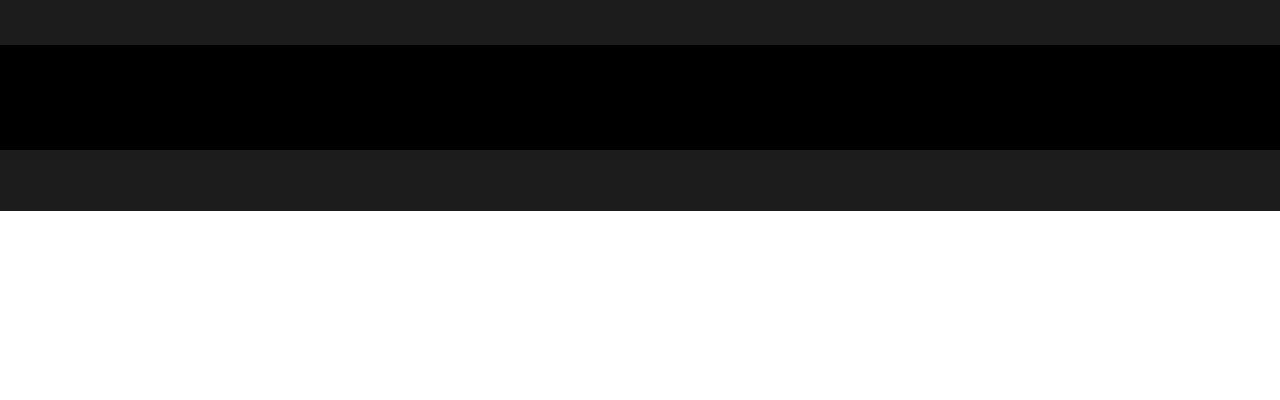

--- FILE ---
content_type: text/css
request_url: https://dwplive.com/wp-content/uploads/elementor/css/post-463.css?ver=1684162299
body_size: 1808
content:
.elementor-463 .elementor-element.elementor-element-51186fd7 .elementor-repeater-item-b09f70a.jet-parallax-section__layout .jet-parallax-section__image{background-size:auto;}.elementor-bc-flex-widget .elementor-463 .elementor-element.elementor-element-27dd4381.elementor-column .elementor-widget-wrap{align-items:center;}.elementor-463 .elementor-element.elementor-element-27dd4381.elementor-column.elementor-element[data-element_type="column"] > .elementor-widget-wrap.elementor-element-populated{align-content:center;align-items:center;}.elementor-463 .elementor-element.elementor-element-27dd4381.elementor-column > .elementor-widget-wrap{justify-content:flex-start;}.elementor-463 .elementor-element.elementor-element-27dd4381 > .elementor-widget-wrap > .elementor-widget:not(.elementor-widget__width-auto):not(.elementor-widget__width-initial):not(:last-child):not(.elementor-absolute){margin-bottom:0px;}.elementor-463 .elementor-element.elementor-element-27dd4381 > .elementor-element-populated{padding:0rem 0rem 0rem 2rem;}.elementor-463 .elementor-element.elementor-element-c20f8b8{--grid-template-columns:repeat(0, auto);--icon-size:25px;--grid-column-gap:5px;--grid-row-gap:0px;}.elementor-463 .elementor-element.elementor-element-c20f8b8 .elementor-widget-container{text-align:left;}.elementor-463 .elementor-element.elementor-element-c20f8b8 .elementor-social-icon{background-color:#FFFFFF00;--icon-padding:0.4em;}.elementor-463 .elementor-element.elementor-element-c20f8b8 .elementor-social-icon i{color:#FFFFFF;}.elementor-463 .elementor-element.elementor-element-c20f8b8 .elementor-social-icon svg{fill:#FFFFFF;}.elementor-463 .elementor-element.elementor-element-c20f8b8 .elementor-social-icon:hover i{color:#588AC5;}.elementor-463 .elementor-element.elementor-element-c20f8b8 .elementor-social-icon:hover svg{fill:#588AC5;}.elementor-463 .elementor-element.elementor-element-c20f8b8 > .elementor-widget-container{margin:0rem 1rem 0rem 0rem;padding:0rem 0rem 0rem 0rem;}.elementor-463 .elementor-element.elementor-element-56bbe43{--grid-template-columns:repeat(0, auto);--icon-size:25px;--grid-column-gap:5px;--grid-row-gap:0px;}.elementor-463 .elementor-element.elementor-element-56bbe43 .elementor-widget-container{text-align:left;}.elementor-463 .elementor-element.elementor-element-56bbe43 .elementor-social-icon{background-color:#FFFFFF00;--icon-padding:0.4em;}.elementor-463 .elementor-element.elementor-element-56bbe43 .elementor-social-icon i{color:#FFFFFF;}.elementor-463 .elementor-element.elementor-element-56bbe43 .elementor-social-icon svg{fill:#FFFFFF;}.elementor-463 .elementor-element.elementor-element-56bbe43 .elementor-social-icon:hover i{color:#6EB557;}.elementor-463 .elementor-element.elementor-element-56bbe43 .elementor-social-icon:hover svg{fill:#6EB557;}.elementor-463 .elementor-element.elementor-element-56bbe43 > .elementor-widget-container{margin:0rem 1rem 0rem 0rem;}.elementor-463 .elementor-element.elementor-element-9a601c9{--grid-template-columns:repeat(0, auto);--icon-size:25px;--grid-column-gap:5px;--grid-row-gap:0px;}.elementor-463 .elementor-element.elementor-element-9a601c9 .elementor-widget-container{text-align:left;}.elementor-463 .elementor-element.elementor-element-9a601c9 .elementor-social-icon{background-color:#FFFFFF00;--icon-padding:0.4em;}.elementor-463 .elementor-element.elementor-element-9a601c9 .elementor-social-icon i{color:#FFFFFF;}.elementor-463 .elementor-element.elementor-element-9a601c9 .elementor-social-icon svg{fill:#FFFFFF;}.elementor-463 .elementor-element.elementor-element-9a601c9 .elementor-social-icon:hover i{color:#AF4030;}.elementor-463 .elementor-element.elementor-element-9a601c9 .elementor-social-icon:hover svg{fill:#AF4030;}.elementor-bc-flex-widget .elementor-463 .elementor-element.elementor-element-0fae4ff.elementor-column .elementor-widget-wrap{align-items:center;}.elementor-463 .elementor-element.elementor-element-0fae4ff.elementor-column.elementor-element[data-element_type="column"] > .elementor-widget-wrap.elementor-element-populated{align-content:center;align-items:center;}.elementor-463 .elementor-element.elementor-element-0fae4ff.elementor-column > .elementor-widget-wrap{justify-content:flex-end;}.elementor-463 .elementor-element.elementor-element-0fae4ff .elementor-element-populated a:hover{color:#588AC5;}.elementor-463 .elementor-element.elementor-element-0fae4ff > .elementor-element-populated{padding:0rem 2rem 0rem 0rem;}.elementor-463 .elementor-element.elementor-element-f553fde .elementor-icon-wrapper{text-align:center;}.elementor-463 .elementor-element.elementor-element-f553fde.elementor-view-stacked .elementor-icon{background-color:#FFFFFF;}.elementor-463 .elementor-element.elementor-element-f553fde.elementor-view-framed .elementor-icon, .elementor-463 .elementor-element.elementor-element-f553fde.elementor-view-default .elementor-icon{color:#FFFFFF;border-color:#FFFFFF;}.elementor-463 .elementor-element.elementor-element-f553fde.elementor-view-framed .elementor-icon, .elementor-463 .elementor-element.elementor-element-f553fde.elementor-view-default .elementor-icon svg{fill:#FFFFFF;}.elementor-463 .elementor-element.elementor-element-f553fde.elementor-view-stacked .elementor-icon:hover{background-color:#538ED5;}.elementor-463 .elementor-element.elementor-element-f553fde.elementor-view-framed .elementor-icon:hover, .elementor-463 .elementor-element.elementor-element-f553fde.elementor-view-default .elementor-icon:hover{color:#538ED5;border-color:#538ED5;}.elementor-463 .elementor-element.elementor-element-f553fde.elementor-view-framed .elementor-icon:hover, .elementor-463 .elementor-element.elementor-element-f553fde.elementor-view-default .elementor-icon:hover svg{fill:#538ED5;}.elementor-463 .elementor-element.elementor-element-f553fde .elementor-icon{font-size:25px;}.elementor-463 .elementor-element.elementor-element-f553fde > .elementor-widget-container{padding:0.5rem 2rem 0rem 0rem;}.elementor-463 .elementor-element.elementor-element-f553fde > .elementor-widget-container:hover{--e-transform-scale:0.95;}.elementor-463 .elementor-element.elementor-element-1b30e59 .elementor-icon-wrapper{text-align:center;}.elementor-463 .elementor-element.elementor-element-1b30e59.elementor-view-stacked .elementor-icon{background-color:#FFFFFF;}.elementor-463 .elementor-element.elementor-element-1b30e59.elementor-view-framed .elementor-icon, .elementor-463 .elementor-element.elementor-element-1b30e59.elementor-view-default .elementor-icon{color:#FFFFFF;border-color:#FFFFFF;}.elementor-463 .elementor-element.elementor-element-1b30e59.elementor-view-framed .elementor-icon, .elementor-463 .elementor-element.elementor-element-1b30e59.elementor-view-default .elementor-icon svg{fill:#FFFFFF;}.elementor-463 .elementor-element.elementor-element-1b30e59.elementor-view-stacked .elementor-icon:hover{background-color:#538ED5;}.elementor-463 .elementor-element.elementor-element-1b30e59.elementor-view-framed .elementor-icon:hover, .elementor-463 .elementor-element.elementor-element-1b30e59.elementor-view-default .elementor-icon:hover{color:#538ED5;border-color:#538ED5;}.elementor-463 .elementor-element.elementor-element-1b30e59.elementor-view-framed .elementor-icon:hover, .elementor-463 .elementor-element.elementor-element-1b30e59.elementor-view-default .elementor-icon:hover svg{fill:#538ED5;}.elementor-463 .elementor-element.elementor-element-1b30e59 .elementor-icon{font-size:25px;}.elementor-463 .elementor-element.elementor-element-1b30e59 > .elementor-widget-container{padding:0.5rem 2rem 0rem 0rem;}.elementor-463 .elementor-element.elementor-element-1b30e59 > .elementor-widget-container:hover{--e-transform-scale:0.95;}.elementor-463 .elementor-element.elementor-element-0f41e7c .raven-search-form-input{width:500px;}.elementor-463 .elementor-element.elementor-element-0f41e7c .raven-search-form-button{font-size:25px;padding:0px 0px 0px 0px;color:#FFFFFF;}.elementor-463 .elementor-element.elementor-element-0f41e7c .raven-search-form-button > svg{width:25px;height:25px;fill:#FFFFFF;}.elementor-463 .elementor-element.elementor-element-0f41e7c svg.raven-search-form-button{width:25px;height:25px;fill:#FFFFFF;}.elementor-463 .elementor-element.elementor-element-0f41e7c .raven-search-form-container{text-align:left;}.elementor-463 .elementor-element.elementor-element-0f41e7c .raven-search-form-button:hover{color:#588AC5;}.elementor-463 .elementor-element.elementor-element-0f41e7c .raven-search-form-button:hover > svg{fill:#588AC5;}.elementor-463 .elementor-element.elementor-element-0f41e7c svg.raven-search-form-button:hover{fill:#588AC5;}.elementor-463 .elementor-element.elementor-element-0f41e7c > .elementor-widget-container{margin:1rem 2rem 0rem 0rem;}.elementor-463 .elementor-element.elementor-element-e8ee041.elementor-view-stacked .elementor-icon{background-color:#FFFFFF;}.elementor-463 .elementor-element.elementor-element-e8ee041.elementor-view-framed .elementor-icon, .elementor-463 .elementor-element.elementor-element-e8ee041.elementor-view-default .elementor-icon{fill:#FFFFFF;color:#FFFFFF;border-color:#FFFFFF;}.elementor-463 .elementor-element.elementor-element-e8ee041.elementor-view-stacked .elementor-icon:hover{background-color:#538ED5;}.elementor-463 .elementor-element.elementor-element-e8ee041.elementor-view-framed .elementor-icon:hover, .elementor-463 .elementor-element.elementor-element-e8ee041.elementor-view-default .elementor-icon:hover{fill:#538ED5;color:#538ED5;border-color:#538ED5;}.elementor-463 .elementor-element.elementor-element-e8ee041{--icon-box-icon-margin:15px;}.elementor-463 .elementor-element.elementor-element-e8ee041 .elementor-icon{font-size:25px;}.elementor-463 .elementor-element.elementor-element-e8ee041 .elementor-icon-box-wrapper{text-align:right;}.elementor-463 .elementor-element.elementor-element-e8ee041 .elementor-icon-box-title{color:#FFFFFF;}.elementor-463 .elementor-element.elementor-element-e8ee041 .elementor-icon-box-title, .elementor-463 .elementor-element.elementor-element-e8ee041 .elementor-icon-box-title a{line-height:2em;}.elementor-463 .elementor-element.elementor-element-e8ee041 .elementor-icon-box-description{color:#FFFFFF;}.elementor-463 .elementor-element.elementor-element-e8ee041 > .elementor-widget-container:hover{--e-transform-scale:0.95;}.elementor-463 .elementor-element.elementor-element-51186fd7:not(.elementor-motion-effects-element-type-background), .elementor-463 .elementor-element.elementor-element-51186fd7 > .elementor-motion-effects-container > .elementor-motion-effects-layer{background-color:#1C1C1C;}.elementor-463 .elementor-element.elementor-element-51186fd7{transition:background 0.3s, border 0.3s, border-radius 0.3s, box-shadow 0.3s;}.elementor-463 .elementor-element.elementor-element-51186fd7 > .elementor-background-overlay{transition:background 0.3s, border-radius 0.3s, opacity 0.3s;}.elementor-463 .elementor-element.elementor-element-5479dedd > .elementor-container{min-height:90px;}.elementor-463 .elementor-element.elementor-element-5479dedd > .elementor-container > .elementor-column > .elementor-widget-wrap{align-content:center;align-items:center;}.elementor-463 .elementor-element.elementor-element-5479dedd .elementor-repeater-item-9a9d3fe.jet-parallax-section__layout .jet-parallax-section__image{background-size:auto;}.elementor-bc-flex-widget .elementor-463 .elementor-element.elementor-element-7aeeb33a.elementor-column .elementor-widget-wrap{align-items:center;}.elementor-463 .elementor-element.elementor-element-7aeeb33a.elementor-column.elementor-element[data-element_type="column"] > .elementor-widget-wrap.elementor-element-populated{align-content:center;align-items:center;}.elementor-463 .elementor-element.elementor-element-7aeeb33a.elementor-column > .elementor-widget-wrap{justify-content:flex-start;}.elementor-463 .elementor-element.elementor-element-7aeeb33a > .elementor-element-populated{padding:0rem 0rem 0rem 2rem;}.elementor-463 .elementor-element.elementor-element-6bdd99e .raven-site-logo{text-align:left;}.elementor-463 .elementor-element.elementor-element-6bdd99e > .elementor-widget-container{padding:1rem 0rem 1rem 0rem;}.elementor-463 .elementor-element.elementor-element-6bdd99e{width:var( --container-widget-width, 30% );max-width:30%;--container-widget-width:30%;--container-widget-flex-grow:0;align-self:center;flex-basis:0px;}.elementor-bc-flex-widget .elementor-463 .elementor-element.elementor-element-6b5077d1.elementor-column .elementor-widget-wrap{align-items:center;}.elementor-463 .elementor-element.elementor-element-6b5077d1.elementor-column.elementor-element[data-element_type="column"] > .elementor-widget-wrap.elementor-element-populated{align-content:center;align-items:center;}.elementor-463 .elementor-element.elementor-element-6b5077d1.elementor-column > .elementor-widget-wrap{justify-content:flex-end;}.elementor-463 .elementor-element.elementor-element-6b5077d1 > .elementor-element-populated{padding:0rem 2rem 0rem 0rem;}.elementor-463 .elementor-element.elementor-element-80f538c > .elementor-widget-container{padding:0rem 0rem 0rem 0rem;}.elementor-463 .elementor-element.elementor-element-2050c01e .jet-menu{justify-content:flex-start !important;background-color:#FFFFFF00;}.jet-desktop-menu-active .elementor-463 .elementor-element.elementor-element-2050c01e .jet-menu > .jet-menu-item{flex-grow:0;}.elementor-463 .elementor-element.elementor-element-2050c01e .jet-menu .jet-menu-item .top-level-link{font-size:1.15rem;text-transform:uppercase;color:#FFFFFF;}.elementor-463 .elementor-element.elementor-element-2050c01e .jet-menu .jet-menu-item .top-level-link .jet-dropdown-arrow{color:#FFFFFF;}.elementor-463 .elementor-element.elementor-element-2050c01e .jet-menu .jet-menu-item:hover > .top-level-link{color:#6EB557;}.elementor-463 .elementor-element.elementor-element-2050c01e .jet-menu .jet-menu-item:hover > .top-level-link .jet-dropdown-arrow{color:#FFFFFF;}.elementor-463 .elementor-element.elementor-element-2050c01e .jet-menu .jet-menu-item.jet-current-menu-item .top-level-link{color:#6EB557;}.elementor-463 .elementor-element.elementor-element-2050c01e .jet-menu ul.jet-sub-menu{background-color:#000000DE;padding:2px 4px 2px 4px;}.elementor-463 .elementor-element.elementor-element-2050c01e .jet-menu div.jet-sub-mega-menu{background-color:#000000DE;}.elementor-463 .elementor-element.elementor-element-2050c01e .jet-menu li.jet-sub-menu-item .sub-level-link{font-size:1rem;color:#FFFFFF;}.elementor-463 .elementor-element.elementor-element-2050c01e .jet-menu li.jet-sub-menu-item:hover > .sub-level-link{color:#6EB557;}.elementor-463 .elementor-element.elementor-element-2050c01e .jet-menu li.jet-sub-menu-item.jet-current-menu-item .sub-level-link{color:#6EB557;}.elementor-463 .elementor-element.elementor-element-2050c01e .jet-mobile-menu__toggle .jet-mobile-menu__toggle-icon{color:#FFFFFF;}.elementor-463 .elementor-element.elementor-element-2050c01e .jet-mobile-menu__container .jet-mobile-menu__back i{color:#FFFFFF;}.elementor-463 .elementor-element.elementor-element-2050c01e .jet-mobile-menu__container .jet-mobile-menu__back svg{color:#FFFFFF;}.elementor-463 .elementor-element.elementor-element-2050c01e .jet-mobile-menu__breadcrumbs .breadcrumb-label{color:#FFFFFF;font-weight:600;text-transform:uppercase;}.elementor-463 .elementor-element.elementor-element-2050c01e .jet-mobile-menu__breadcrumbs .breadcrumb-divider{color:#CCCCCC;}.elementor-463 .elementor-element.elementor-element-2050c01e .jet-mobile-menu__container .jet-mobile-menu__container-inner{background-color:#000000DE;}.elementor-463 .elementor-element.elementor-element-2050c01e .jet-mobile-menu__container{box-shadow:0px 0px 4px 0px rgba(0, 0, 0, 0.2);z-index:999;}.elementor-463 .elementor-element.elementor-element-2050c01e .jet-mobile-menu-widget .jet-mobile-menu-cover{z-index:calc(999-1);}.elementor-463 .elementor-element.elementor-element-2050c01e .jet-mobile-menu__item .jet-menu-icon{align-self:flex-start;justify-content:flex-end;color:#FFFFFF;}.elementor-463 .elementor-element.elementor-element-2050c01e .jet-mobile-menu__item .jet-menu-label{font-weight:600;text-transform:uppercase;}.elementor-463 .elementor-element.elementor-element-2050c01e .jet-mobile-menu__item .jet-menu-badge{align-self:flex-start;}.elementor-463 .elementor-element.elementor-element-2050c01e .jet-mobile-menu__item .jet-dropdown-arrow{color:#FFFFFF;}.elementor-463 .elementor-element.elementor-element-2050c01e .jet-mobile-menu__item:hover .jet-dropdown-arrow{color:#CCCCCC;}.elementor-463 .elementor-element.elementor-element-2050c01e > .elementor-widget-container{margin:0rem 0rem 0rem 2rem;}.elementor-463 .elementor-element.elementor-element-6ddd0143 .jet-menu{justify-content:flex-start !important;background-color:#FFFFFF00;}.jet-desktop-menu-active .elementor-463 .elementor-element.elementor-element-6ddd0143 .jet-menu > .jet-menu-item{flex-grow:0;}.elementor-463 .elementor-element.elementor-element-6ddd0143 .jet-menu .jet-menu-item .top-level-link{font-weight:600;text-transform:uppercase;color:#FFFFFF;margin:0px 5px 0px 5px;}.elementor-463 .elementor-element.elementor-element-6ddd0143 .jet-menu .jet-menu-item .top-level-link .jet-dropdown-arrow{color:#CCCCCC;}.elementor-463 .elementor-element.elementor-element-6ddd0143 .jet-menu .jet-menu-item:hover > .top-level-link{color:#CCCCCC;}.elementor-463 .elementor-element.elementor-element-6ddd0143 .jet-menu .jet-menu-item:hover > .top-level-link .jet-dropdown-arrow{color:#FFFFFF;}.elementor-463 .elementor-element.elementor-element-6ddd0143 .jet-menu .jet-menu-item.jet-current-menu-item .top-level-link{color:#CCCCCC;}.elementor-463 .elementor-element.elementor-element-6ddd0143 .jet-menu ul.jet-sub-menu{background-color:#FFFFFFFA;padding:2px 4px 2px 4px;margin:22px 0px 0px 0px;}.elementor-463 .elementor-element.elementor-element-6ddd0143 .jet-menu div.jet-sub-mega-menu{background-color:#FFFFFFFA;margin:22px 0px 0px 0px;}.elementor-463 .elementor-element.elementor-element-6ddd0143 .jet-mobile-menu__toggle .jet-mobile-menu__toggle-icon{color:#FFFFFF;}.elementor-463 .elementor-element.elementor-element-6ddd0143 .jet-mobile-menu__container .jet-mobile-menu__back i{color:#FFFFFF;}.elementor-463 .elementor-element.elementor-element-6ddd0143 .jet-mobile-menu__container .jet-mobile-menu__back svg{color:#FFFFFF;}.elementor-463 .elementor-element.elementor-element-6ddd0143 .jet-mobile-menu__breadcrumbs .breadcrumb-label{color:#FFFFFF;font-weight:600;text-transform:uppercase;}.elementor-463 .elementor-element.elementor-element-6ddd0143 .jet-mobile-menu__breadcrumbs .breadcrumb-divider{color:#CCCCCC;}.elementor-463 .elementor-element.elementor-element-6ddd0143 .jet-mobile-menu__container .jet-mobile-menu__container-inner{background-color:#000000DE;}.elementor-463 .elementor-element.elementor-element-6ddd0143 .jet-mobile-menu__container{box-shadow:0px 0px 4px 0px rgba(0, 0, 0, 0.2);z-index:999;}.elementor-463 .elementor-element.elementor-element-6ddd0143 .jet-mobile-menu-widget .jet-mobile-menu-cover{z-index:calc(999-1);}.elementor-463 .elementor-element.elementor-element-6ddd0143 .jet-mobile-menu__item .jet-menu-icon{align-self:flex-start;justify-content:flex-end;color:#FFFFFF;}.elementor-463 .elementor-element.elementor-element-6ddd0143 .jet-mobile-menu__item .jet-menu-label{text-transform:uppercase;color:#FFFFFF;}.elementor-463 .elementor-element.elementor-element-6ddd0143 .jet-mobile-menu__item .jet-menu-badge{align-self:flex-start;}.elementor-463 .elementor-element.elementor-element-6ddd0143 .jet-mobile-menu__item .jet-dropdown-arrow{color:#FFFFFF;}.elementor-463 .elementor-element.elementor-element-6ddd0143 .jet-mobile-menu__item:hover .jet-menu-label{color:#6EB557;}.elementor-463 .elementor-element.elementor-element-6ddd0143 .jet-mobile-menu__item:hover .jet-dropdown-arrow{color:#6EB557;}.elementor-463 .elementor-element.elementor-element-6ddd0143 .jet-mobile-menu__item.jet-mobile-menu__item--active .jet-menu-label{color:#6EB557;}.elementor-463 .elementor-element.elementor-element-6ddd0143 .jet-mobile-menu__item.jet-mobile-menu__item--active .jet-dropdown-arrow{color:#FFFFFF;}.elementor-463 .elementor-element.elementor-element-6ddd0143 > .elementor-widget-container{margin:0rem 0rem 0rem 0.25rem;}.elementor-463 .elementor-element.elementor-element-5479dedd:not(.elementor-motion-effects-element-type-background), .elementor-463 .elementor-element.elementor-element-5479dedd > .elementor-motion-effects-container > .elementor-motion-effects-layer{background-color:#0000001A;}.elementor-463 .elementor-element.elementor-element-5479dedd{transition:background 0.3s, border 0.3s, border-radius 0.3s, box-shadow 0.3s;margin-top:0px;margin-bottom:0px;padding:0rem 0rem 0rem 0rem;}.elementor-463 .elementor-element.elementor-element-5479dedd > .elementor-background-overlay{transition:background 0.3s, border-radius 0.3s, opacity 0.3s;}@media(max-width:1024px){.elementor-463 .elementor-element.elementor-element-0f41e7c .raven-search-form-input{width:500px;}.elementor-463 .elementor-element.elementor-element-e8ee041 > .elementor-widget-container{margin:0rem 0rem 0rem 0rem;}.elementor-463 .elementor-element.elementor-element-51186fd7{padding:0rem 1rem 0rem 1rem;}.elementor-bc-flex-widget .elementor-463 .elementor-element.elementor-element-7aeeb33a.elementor-column .elementor-widget-wrap{align-items:center;}.elementor-463 .elementor-element.elementor-element-7aeeb33a.elementor-column.elementor-element[data-element_type="column"] > .elementor-widget-wrap.elementor-element-populated{align-content:center;align-items:center;}.elementor-463 .elementor-element.elementor-element-7aeeb33a.elementor-column > .elementor-widget-wrap{justify-content:flex-start;}.elementor-463 .elementor-element.elementor-element-6bdd99e .raven-site-logo{text-align:left;}.elementor-bc-flex-widget .elementor-463 .elementor-element.elementor-element-6b5077d1.elementor-column .elementor-widget-wrap{align-items:center;}.elementor-463 .elementor-element.elementor-element-6b5077d1.elementor-column.elementor-element[data-element_type="column"] > .elementor-widget-wrap.elementor-element-populated{align-content:center;align-items:center;}.elementor-463 .elementor-element.elementor-element-6b5077d1.elementor-column > .elementor-widget-wrap{justify-content:flex-end;}.elementor-463 .elementor-element.elementor-element-80f538c > .elementor-widget-container{padding:0rem 2rem 0rem 0rem;}.elementor-463 .elementor-element.elementor-element-2050c01e .jet-mobile-menu__toggle .jet-mobile-menu__toggle-icon i{font-size:25px;}.elementor-463 .elementor-element.elementor-element-2050c01e .jet-mobile-menu__toggle .jet-mobile-menu__toggle-icon svg{width:25px;}.elementor-463 .elementor-element.elementor-element-6ddd0143 .jet-mobile-menu__toggle .jet-mobile-menu__toggle-icon i{font-size:25px;}.elementor-463 .elementor-element.elementor-element-6ddd0143 .jet-mobile-menu__toggle .jet-mobile-menu__toggle-icon svg{width:25px;}.elementor-463 .elementor-element.elementor-element-6ddd0143 .jet-mobile-menu__breadcrumbs .breadcrumb-label{font-size:1.5rem;}.elementor-463 .elementor-element.elementor-element-6ddd0143 .jet-mobile-menu__item .jet-menu-label{font-size:1.25rem;}}@media(max-width:767px){.elementor-463 .elementor-element.elementor-element-27dd4381.elementor-column > .elementor-widget-wrap{justify-content:center;}.elementor-463 .elementor-element.elementor-element-27dd4381 > .elementor-element-populated{padding:0rem 0rem 0rem 0rem;}.elementor-463 .elementor-element.elementor-element-0fae4ff.elementor-column > .elementor-widget-wrap{justify-content:center;}.elementor-463 .elementor-element.elementor-element-0fae4ff > .elementor-element-populated{padding:0rem 0rem 0rem 0rem;}.elementor-463 .elementor-element.elementor-element-0f41e7c .raven-search-form-input{width:270px;}.elementor-463 .elementor-element.elementor-element-0f41e7c > .elementor-widget-container{margin:0rem 2rem 0rem 0rem;}.elementor-463 .elementor-element.elementor-element-51186fd7{padding:1.00rem 1.00rem 0.5rem 1.00rem;}.elementor-463 .elementor-element.elementor-element-5479dedd > .elementor-container{min-height:70px;}.elementor-463 .elementor-element.elementor-element-7aeeb33a{width:70%;}.elementor-463 .elementor-element.elementor-element-7aeeb33a.elementor-column > .elementor-widget-wrap{justify-content:flex-start;}.elementor-463 .elementor-element.elementor-element-7aeeb33a > .elementor-element-populated{padding:0rem 0rem 0rem 1rem;}.elementor-463 .elementor-element.elementor-element-6bdd99e .raven-site-logo img, .elementor-463 .elementor-element.elementor-element-6bdd99e .raven-site-logo svg{width:100%;max-width:100%;}.elementor-463 .elementor-element.elementor-element-6bdd99e .raven-site-logo{text-align:left;}.elementor-463 .elementor-element.elementor-element-6bdd99e > .elementor-widget-container{padding:0.5rem 0rem 0.5rem 0rem;}.elementor-463 .elementor-element.elementor-element-6bdd99e{width:100%;max-width:100%;order:1;flex-basis:70%;}.elementor-463 .elementor-element.elementor-element-6b5077d1{width:30%;}.elementor-463 .elementor-element.elementor-element-6b5077d1.elementor-column > .elementor-widget-wrap{justify-content:flex-end;}.elementor-463 .elementor-element.elementor-element-6b5077d1 > .elementor-element-populated{padding:0rem 0.25rem 0rem 0rem;}.elementor-463 .elementor-element.elementor-element-80f538c > .elementor-widget-container{padding:0rem 1rem 0rem 0rem;}.elementor-463 .elementor-element.elementor-element-6ddd0143 .jet-menu .jet-menu-item .top-level-link{font-size:1.5rem;}}@media(min-width:768px){.elementor-463 .elementor-element.elementor-element-7aeeb33a{width:30%;}.elementor-463 .elementor-element.elementor-element-6b5077d1{width:69.999%;}}@media(max-width:1024px) and (min-width:768px){.elementor-463 .elementor-element.elementor-element-7aeeb33a{width:30%;}.elementor-463 .elementor-element.elementor-element-6b5077d1{width:70%;}}

--- FILE ---
content_type: text/css
request_url: https://dwplive.com/wp-content/uploads/elementor/css/post-106.css?ver=1684162299
body_size: 843
content:
.elementor-106 .elementor-element.elementor-element-d0c28d2 .elementor-repeater-item-e120f43.jet-parallax-section__layout .jet-parallax-section__image{background-image:url("https://dwplive.com/wp-content/uploads/2021/04/bg-space-lights-blue4.jpg");background-size:cover;}.elementor-106 .elementor-element.elementor-element-e6b3226 > .elementor-element-populated{padding:0rem 0rem 0rem 0rem;}.elementor-106 .elementor-element.elementor-element-01d913b .elementor-repeater-item-a483d35.jet-parallax-section__layout .jet-parallax-section__image{background-size:auto;}.elementor-106 .elementor-element.elementor-element-32fa98e > .elementor-element-populated{padding:0rem 0rem 0rem 0rem;}.elementor-bc-flex-widget .elementor-106 .elementor-element.elementor-element-09b179b.elementor-column .elementor-widget-wrap{align-items:center;}.elementor-106 .elementor-element.elementor-element-09b179b.elementor-column.elementor-element[data-element_type="column"] > .elementor-widget-wrap.elementor-element-populated{align-content:center;align-items:center;}.elementor-106 .elementor-element.elementor-element-09b179b.elementor-column > .elementor-widget-wrap{justify-content:center;}.elementor-106 .elementor-element.elementor-element-09b179b > .elementor-widget-wrap > .elementor-widget:not(.elementor-widget__width-auto):not(.elementor-widget__width-initial):not(:last-child):not(.elementor-absolute){margin-bottom:0px;}.elementor-106 .elementor-element.elementor-element-4f9cee9{--grid-template-columns:repeat(0, auto);--icon-size:25px;--grid-column-gap:5px;--grid-row-gap:0px;}.elementor-106 .elementor-element.elementor-element-4f9cee9 .elementor-widget-container{text-align:left;}.elementor-106 .elementor-element.elementor-element-4f9cee9 .elementor-social-icon{background-color:#FFFFFF00;--icon-padding:0.4em;}.elementor-106 .elementor-element.elementor-element-4f9cee9 .elementor-social-icon i{color:#FFFFFF;}.elementor-106 .elementor-element.elementor-element-4f9cee9 .elementor-social-icon svg{fill:#FFFFFF;}.elementor-106 .elementor-element.elementor-element-4f9cee9 .elementor-social-icon:hover i{color:#588AC5;}.elementor-106 .elementor-element.elementor-element-4f9cee9 .elementor-social-icon:hover svg{fill:#588AC5;}.elementor-106 .elementor-element.elementor-element-4f9cee9 > .elementor-widget-container{margin:0rem 1rem 0rem 0rem;padding:0rem 0rem 0rem 0rem;}.elementor-106 .elementor-element.elementor-element-5019602{--grid-template-columns:repeat(0, auto);--icon-size:25px;--grid-column-gap:5px;--grid-row-gap:0px;}.elementor-106 .elementor-element.elementor-element-5019602 .elementor-widget-container{text-align:left;}.elementor-106 .elementor-element.elementor-element-5019602 .elementor-social-icon{background-color:#FFFFFF00;--icon-padding:0.4em;}.elementor-106 .elementor-element.elementor-element-5019602 .elementor-social-icon i{color:#FFFFFF;}.elementor-106 .elementor-element.elementor-element-5019602 .elementor-social-icon svg{fill:#FFFFFF;}.elementor-106 .elementor-element.elementor-element-5019602 .elementor-social-icon:hover i{color:#6EB557;}.elementor-106 .elementor-element.elementor-element-5019602 .elementor-social-icon:hover svg{fill:#6EB557;}.elementor-106 .elementor-element.elementor-element-5019602 > .elementor-widget-container{margin:0rem 1rem 0rem 0rem;}.elementor-106 .elementor-element.elementor-element-3c13a44{--grid-template-columns:repeat(0, auto);--icon-size:25px;--grid-column-gap:5px;--grid-row-gap:0px;}.elementor-106 .elementor-element.elementor-element-3c13a44 .elementor-widget-container{text-align:left;}.elementor-106 .elementor-element.elementor-element-3c13a44 .elementor-social-icon{background-color:#FFFFFF00;--icon-padding:0.4em;}.elementor-106 .elementor-element.elementor-element-3c13a44 .elementor-social-icon i{color:#FFFFFF;}.elementor-106 .elementor-element.elementor-element-3c13a44 .elementor-social-icon svg{fill:#FFFFFF;}.elementor-106 .elementor-element.elementor-element-3c13a44 .elementor-social-icon:hover i{color:#AF4030;}.elementor-106 .elementor-element.elementor-element-3c13a44 .elementor-social-icon:hover svg{fill:#AF4030;}.elementor-106 .elementor-element.elementor-element-c24b953 > .elementor-element-populated{padding:0rem 2rem 0rem 0rem;}.elementor-106 .elementor-element.elementor-element-5a8b0a4 .elementor-heading-title{font-size:1.5rem;}.elementor-106 .elementor-element.elementor-element-afaba13 .gform_wrapper .gform_footer{text-align:left;}.elementor-106 .elementor-element.elementor-element-afaba13 .gfield_list .gfield_list_icons img{width:16px !important;}.elementor-106 .elementor-element.elementor-element-6c006f5 > .elementor-element-populated{padding:0rem 2rem 0rem 2rem;}.elementor-106 .elementor-element.elementor-element-bc283e0 .elementor-icon-list-items:not(.elementor-inline-items) .elementor-icon-list-item:not(:last-child){padding-bottom:calc(15px/2);}.elementor-106 .elementor-element.elementor-element-bc283e0 .elementor-icon-list-items:not(.elementor-inline-items) .elementor-icon-list-item:not(:first-child){margin-top:calc(15px/2);}.elementor-106 .elementor-element.elementor-element-bc283e0 .elementor-icon-list-items.elementor-inline-items .elementor-icon-list-item{margin-right:calc(15px/2);margin-left:calc(15px/2);}.elementor-106 .elementor-element.elementor-element-bc283e0 .elementor-icon-list-items.elementor-inline-items{margin-right:calc(-15px/2);margin-left:calc(-15px/2);}body.rtl .elementor-106 .elementor-element.elementor-element-bc283e0 .elementor-icon-list-items.elementor-inline-items .elementor-icon-list-item:after{left:calc(-15px/2);}body:not(.rtl) .elementor-106 .elementor-element.elementor-element-bc283e0 .elementor-icon-list-items.elementor-inline-items .elementor-icon-list-item:after{right:calc(-15px/2);}.elementor-106 .elementor-element.elementor-element-bc283e0{--e-icon-list-icon-size:15px;}.elementor-106 .elementor-element.elementor-element-d0c28d2:not(.elementor-motion-effects-element-type-background), .elementor-106 .elementor-element.elementor-element-d0c28d2 > .elementor-motion-effects-container > .elementor-motion-effects-layer{background-color:#1C1C1C;}.elementor-106 .elementor-element.elementor-element-d0c28d2 > .elementor-background-overlay{background-image:url("https://dwplive.com/wp-content/uploads/2022/04/Portfolio-Carrie-Underwood-Projection-Projection-Mapping.jpg");background-position:center center;background-repeat:no-repeat;background-size:cover;opacity:1;mix-blend-mode:multiply;transition:background 0.3s, border-radius 0.3s, opacity 0.3s;}.elementor-106 .elementor-element.elementor-element-d0c28d2{border-style:solid;border-width:10px 0px 0px 0px;border-color:#FFFFFF;transition:background 0.3s, border 0.3s, border-radius 0.3s, box-shadow 0.3s;color:#FFFFFF;padding:4rem 0rem 4rem 0rem;}.elementor-106 .elementor-element.elementor-element-d0c28d2 .elementor-heading-title{color:#FFFFFF;}.elementor-106 .elementor-element.elementor-element-d0c28d2 a{color:#FFFFFF;}.elementor-106 .elementor-element.elementor-element-d0c28d2 a:hover{color:#6EB557;}.elementor-106 .elementor-element.elementor-element-2c0bddb:not(.elementor-motion-effects-element-type-background), .elementor-106 .elementor-element.elementor-element-2c0bddb > .elementor-motion-effects-container > .elementor-motion-effects-layer{background-color:#1C1C1C;}.elementor-106 .elementor-element.elementor-element-2c0bddb{transition:background 0.3s, border 0.3s, border-radius 0.3s, box-shadow 0.3s;}.elementor-106 .elementor-element.elementor-element-2c0bddb > .elementor-background-overlay{transition:background 0.3s, border-radius 0.3s, opacity 0.3s;}.elementor-106 .elementor-element.elementor-element-2749b6c{text-align:center;color:#FFFFFF;font-size:0.95rem;}@media(max-width:1024px) and (min-width:768px){.elementor-106 .elementor-element.elementor-element-32fa98e{width:100%;}.elementor-106 .elementor-element.elementor-element-c24b953{width:100%;}.elementor-106 .elementor-element.elementor-element-6c006f5{width:100%;}}@media(min-width:1025px){.elementor-106 .elementor-element.elementor-element-d0c28d2 > .elementor-background-overlay{background-attachment:scroll;}}@media(max-width:1024px){.elementor-106 .elementor-element.elementor-element-c24b953 > .elementor-element-populated{padding:3rem 5rem 3rem 5rem;}.elementor-106 .elementor-element.elementor-element-5a8b0a4{text-align:center;}.elementor-106 .elementor-element.elementor-element-6c006f5 > .elementor-element-populated{padding:0rem 2rem 0rem 2rem;}.elementor-106 .elementor-element.elementor-element-2c0bddb{padding:0rem 1rem 0rem 1rem;}}@media(max-width:767px){.elementor-106 .elementor-element.elementor-element-09b179b.elementor-column > .elementor-widget-wrap{justify-content:center;}.elementor-106 .elementor-element.elementor-element-c24b953 > .elementor-element-populated{padding:3rem 2rem 3rem 2rem;}.elementor-106 .elementor-element.elementor-element-5a8b0a4{text-align:center;}}

--- FILE ---
content_type: text/css
request_url: https://dwplive.com/wp-content/uploads/elementor/css/post-278.css?ver=1684162406
body_size: 249
content:
.elementor-278 .elementor-element.elementor-element-a8fbf41 .elementor-repeater-item-bafbb0f.jet-parallax-section__layout .jet-parallax-section__image{background-size:auto;}.elementor-278 .elementor-element.elementor-element-104a720 > .elementor-element-populated{padding:0rem 2rem 0rem 2rem;}.elementor-278 .elementor-element.elementor-element-36dffa3 .elementor-heading-title{color:#FFFFFF;font-size:2.5rem;}.elementor-278 .elementor-element.elementor-element-a8fbf41:not(.elementor-motion-effects-element-type-background), .elementor-278 .elementor-element.elementor-element-a8fbf41 > .elementor-motion-effects-container > .elementor-motion-effects-layer{background-color:#1C1C1C;}.elementor-278 .elementor-element.elementor-element-a8fbf41{transition:background 0.3s, border 0.3s, border-radius 0.3s, box-shadow 0.3s;padding:1rem 0rem 1rem 0rem;}.elementor-278 .elementor-element.elementor-element-a8fbf41 > .elementor-background-overlay{transition:background 0.3s, border-radius 0.3s, opacity 0.3s;}.elementor-278 .elementor-element.elementor-element-a867322 > .elementor-container > .elementor-column > .elementor-widget-wrap{align-content:flex-start;align-items:flex-start;}.elementor-278 .elementor-element.elementor-element-a867322 .elementor-repeater-item-28af29b.jet-parallax-section__layout .jet-parallax-section__image{background-size:auto;}.elementor-278 .elementor-element.elementor-element-4b301cb > .elementor-element-populated{padding:0rem 0rem 0rem 0rem;}.elementor-278 .elementor-element.elementor-element-b54c279 .raven-post-image{padding-bottom:calc( 0.63 * 100% );}.elementor-278 .elementor-element.elementor-element-b54c279 .raven-post:not(.raven-post-inline) .raven-post-image, .elementor-278 .elementor-element.elementor-element-b54c279 .raven-post-inline .raven-post-image-wrap{width:100%;}.elementor-278 .elementor-element.elementor-element-b54c279 .raven-post-image img{opacity:1;}.elementor-278 .elementor-element.elementor-element-b54c279 .raven-post-image:hover img{opacity:1;}.elementor-278 .elementor-element.elementor-element-b54c279 .raven-post-inside:hover .raven-post-image img{opacity:1;}.elementor-278 .elementor-element.elementor-element-b54c279 .raven-post .raven-post-image-overlay:hover, .elementor-278 .elementor-element.elementor-element-b54c279 .raven-post-inside:hover .raven-post-image-overlay{background-color:rgba(0,0,0,0);background-image:none;}.elementor-278 .elementor-element.elementor-element-b54c279 .raven-post-title, .elementor-278 .elementor-element.elementor-element-b54c279 .raven-post-title a{font-size:2.25rem;}.elementor-278 .elementor-element.elementor-element-b54c279 .raven-post-button{width:10em;height:2.5em;color:#FFFFFF;text-transform:uppercase;background-color:#588AC5;background-image:none;border-radius:8px 8px 8px 8px;}.elementor-278 .elementor-element.elementor-element-b54c279 .raven-post-read-more{text-align:left;}.elementor-278 .elementor-element.elementor-element-b54c279 .raven-post-button:hover{background-color:#6EB557;background-image:none;}.elementor-278 .elementor-element.elementor-element-34ecbfa > .elementor-element-populated{padding:0rem 0rem 0rem 0rem;}.elementor-278 .elementor-element.elementor-element-a867322{padding:6rem 0rem 6rem 0rem;}@media(max-width:1024px){.elementor-278 .elementor-element.elementor-element-b54c279 .raven-post-image{padding-bottom:calc( 0.63 * 100% );}.elementor-278 .elementor-element.elementor-element-b54c279 .raven-post:not(.raven-post-inline) .raven-post-image, .elementor-278 .elementor-element.elementor-element-b54c279 .raven-post-inline .raven-post-image-wrap{width:100%;}.elementor-278 .elementor-element.elementor-element-b54c279 .raven-post-image img{opacity:1;}.elementor-278 .elementor-element.elementor-element-b54c279 .raven-post-image:hover img{opacity:1;}.elementor-278 .elementor-element.elementor-element-b54c279 .raven-post-inside:hover .raven-post-image img{opacity:1;}}@media(min-width:768px){.elementor-278 .elementor-element.elementor-element-4b301cb{width:75%;}.elementor-278 .elementor-element.elementor-element-34ecbfa{width:24.332%;}}@media(max-width:767px){.elementor-278 .elementor-element.elementor-element-4b301cb > .elementor-element-populated{padding:0px 0px 0px 0px;}.elementor-278 .elementor-element.elementor-element-b54c279 .raven-post-image{padding-bottom:calc( 0.63 * 100% );}.elementor-278 .elementor-element.elementor-element-b54c279 .raven-post:not(.raven-post-inline) .raven-post-image, .elementor-278 .elementor-element.elementor-element-b54c279 .raven-post-inline .raven-post-image-wrap{width:100%;}.elementor-278 .elementor-element.elementor-element-b54c279 .raven-post-image img{opacity:1;}.elementor-278 .elementor-element.elementor-element-b54c279 .raven-post-image:hover img{opacity:1;}.elementor-278 .elementor-element.elementor-element-b54c279 .raven-post-inside:hover .raven-post-image img{opacity:1;}}

--- FILE ---
content_type: application/x-javascript
request_url: https://dwplive.com/wp-content/plugins/jet-woo-builder/assets/js/frontend.min.js?ver=2.1.2.1
body_size: 3402
content:
!function(e,t){"use strict";let o={init:function(){let i={"jet-single-images.default":o.widgetProductImages,"jet-single-add-to-cart.default":o.widgetSingleAddToCart,"jet-woo-builder-archive-add-to-cart.default":o.widgetArchiveAddToCart,"jet-single-tabs.default":o.widgetProductTabs,"jet-woo-products.default":o.widgetProductsGrid,"jet-woo-products-list.default":o.widgetProductsList,"jet-woo-categories.default":o.widgetCategories,"jet-cart-table.default":o.widgetCartTable,"jet-woo-builder-products-loop.default":o.widgetProductsLoop};e.each(i,function(e,o){t.hooks.addAction("frontend/element_ready/"+e,o)}),t.hooks.addFilter("jet-popup/widget-extensions/popup-data",o.prepareJetPopup),e(window).on("jet-popup/render-content/ajax/success",o.jetPopupLoaded),e(document).on("wc_update_cart added_to_cart",o.handleJetPopupWithWCEvents).on("jet-filter-content-rendered",function(e,t){o.widgetProductsGrid(t),o.handleInputQuantityValue(t)}).on("click.JetWooBuilder",".jet-woo-item-overlay-wrap",o.handleListingItemClick)},commonInit:function(){if(window.jetWooBuilderData.single_ajax_add_to_cart){e(".woocommerce div.product").hasClass("product-type-external")||e(document).on("click.JetWooBuilder",".single_add_to_cart_button:not(.disabled)",o.singleProductAjaxAddToCart)}-1!==navigator.userAgent.indexOf("Safari")&&-1===navigator.userAgent.indexOf("Chrome")&&document.addEventListener("click",function(e){e.target.matches(".add_to_cart_button .button-text")&&e.target.parentNode.focus(),(e.target.matches(".add_to_cart_button")||e.target.matches(".single_add_to_cart_button"))&&e.target.focus()}),e(document.body).bind("country_to_state_changing",function(e,t,i){setTimeout(function(){o.setAddressFieldsRequiredValidation(i)},500)})},setAddressFieldsRequiredValidation:function(t){let i=t.closest(".elementor-element"),n=o.getElementorElementSettings(i);if(n&&n.modify_field){let i=e.parseJSON(wc_address_i18n_params.locale_fields);i&&e.each(i,function(i,n){let a=n.split(",");e.each(a,function(e,i){let n=t.find(i.trim());n.length&&(n.hasClass("jwb-field-required")?o.fieldIsRequired(n,!0):n.hasClass("jwb-field-optional")&&o.fieldIsRequired(n,!1))})})}},fieldIsRequired:function(e,t){o.modifyFieldLabelWhitespace(e),t?(e.find("label .optional").remove(),e.addClass("validate-required"),0===e.find("label .required").length&&e.find("label").append('&nbsp;<abbr class="required" title="'+wc_address_i18n_params.i18n_required_text+'">*</abbr>')):(e.find("label .required").remove(),e.removeClass("validate-required woocommerce-invalid woocommerce-invalid-required-field"),0===e.find("label .optional").length&&e.find("label").append('&nbsp;<span class="optional">('+wc_address_i18n_params.i18n_optional_text+")</span>"))},modifyFieldLabelWhitespace:function(e){let t=e.find("label").html();t&&e.find("label").html(t.replace(/&nbsp;/g,"").trim())},widgetProductsLoop:function(t){let i=o.getElementorElementSettings(t);if(i&&i.switcher_enable){let n=t.find(".jet-woo-products-wrapper");t.find(".jet-woo-switcher-controls-wrapper .jet-woo-switcher-btn").on("click.JetWooBuilder",function(t){t.preventDefault();let a,d=e(this),r=d.hasClass("jet-woo-switcher-btn-main")?i.main_layout:i.secondary_layout;window.JetSmartFilters&&window.JetSmartFilters.filterGroups["woocommerce-archive/default"]&&(a=window.JetSmartFilters.filterGroups["woocommerce-archive/default"].query),n.addClass("jet-layout-loading"),e.ajax({type:"POST",url:window.jetWooBuilderData.ajax_url,data:{action:"jet_woo_builder_get_layout",query:window.jetWooBuilderData.products,layout:r,filters:a}}).done(function(t){n.removeClass("jet-layout-loading"),n.html(t.data.html),o.elementorFrontendInit(n),d.hasClass("active")||(d.addClass("active"),d.siblings().removeClass("active")),e(document).trigger("jet-woo-builder-content-rendered",[this,t])})})}},handleInputQuantityValue:function(t){let i=t.closest(".elementor-widget"),n=o.getElementorElementSettings(i);if(n&&"yes"===n.show_quantity){t.find("form.cart").on("change","input.qty",function(){"0"!==this.value||e(this.form).hasClass("grouped_form")||(this.value="1");let t=e(this.form).find("button[data-quantity]");t.attr("data-quantity",this.value),this.max&&(+this.value>+this.max?t.removeClass("ajax_add_to_cart"):t.hasClass("ajax_add_to_cart")||t.addClass("ajax_add_to_cart"))})}},jetPopupLoaded:function(t,o){if(!o.data.isJetWooBuilder)return;let i=e("#"+o.data.popupId);setTimeout(function(){e(window).trigger("resize"),i.addClass("woocommerce product single-product quick-view-product"),i.find(".jet-popup__container-content").addClass("product"),e(".jet-popup .variations_form").each(function(){e(this).wc_variation_form()}),e(".jet-popup .woocommerce-product-gallery.images").each(function(){e(this).wc_product_gallery()})},500)},prepareJetPopup:function(t,o,i,n){if(o["is-jet-woo-builder"]){let a;t.isJetWooBuilder=!0,t.templateId=o["jet-woo-builder-qv-template"],(a=i.hasClass("elementor-widget-jet-woo-products")||i.hasClass("elementor-widget-jet-woo-products-list")?e(n.target).parents(".jet-woo-builder-product"):i.parents(".jet-woo-builder-product")).length&&(t.productId=a.data("product-id"))}return t},widgetProductImages:function(t){t.find(".jet-single-images__loading").remove(),e("body").hasClass("single-product")||t.find(".woocommerce-product-gallery").each(function(){e(this).wc_product_gallery()})},widgetSingleAddToCart:function(t){e("body").hasClass("single-product")||"undefined"!=typeof wc_add_to_cart_variation_params&&t.find(".variations_form").each(function(){e(this).wc_variation_form()})},widgetArchiveAddToCart:function(e){o.handleInputQuantityValue(e)},widgetProductTabs:function(t){if(t.find(".jet-single-tabs__loading").remove(),e("body").hasClass("single-product"))return;let o=window.location.hash,i=window.location.href,n=t.find(".wc-tabs, ul.tabs").first();n.find("a").addClass("elementor-clickable"),t.find(".wc-tab, .woocommerce-tabs .panel:not(.panel .panel)").hide(),o.toLowerCase().indexOf("comment-")>=0||"#reviews"===o||"#tab-reviews"===o?n.find("li.reviews_tab a").trigger("click"):i.indexOf("comment-page-")>0||i.indexOf("cpage=")>0?n.find("li.reviews_tab a").trigger("click"):"#tab-additional_information"===o?n.find("li.additional_information_tab a").trigger("click"):n.find("li:first a").trigger("click")},widgetProductsGrid:function(e){o.handleInputQuantityValue(e);let t=e.find(".jet-woo-carousel"),i=e.find(".jet-woo-products"),n=i.data("mobile-hover"),a=i.find(".jet-woo-products__item"),d=a.find(".jet-woo-products-cqw-wrapper"),r=a.find(".hovered-content"),l=!1,s=!1;d.length>0&&d.html().trim().length>0&&(l=!0),r.length>0&&r.html().trim().length>0&&(s=!0),(l||s)&&n&&o.mobileHoverOnTouch(a,".jet-woo-product-thumbnail"),t.length&&o.initCarousel(t,t.data("slider_options"))},widgetProductsList:function(e){o.handleInputQuantityValue(e)},widgetCategories:function(e){let t=e.find(".jet-woo-carousel"),i=e.find(".jet-woo-categories"),n=i.data("mobile-hover"),a=i.find(".jet-woo-categories__item"),d=a.find(".jet-woo-category-count");(i.hasClass("jet-woo-categories--preset-2")&&d.length>0||i.hasClass("jet-woo-categories--preset-3"))&&n&&o.mobileHoverOnTouch(a,".jet-woo-category-thumbnail"),t.length&&o.initCarousel(t,t.data("slider_options"))},mobileHoverOnTouch:function(t,i){void 0!==window.ontouchstart&&t.each(function(){let t=e(this),n=t.find(i+" a"),a=t.siblings();if(t.hasClass("jet-woo-products__item")){t.not(i).each(function(){let i=e(this);o.mobileTouchEvent(t,i,a)})}o.mobileTouchEvent(t,n,a)})},mobileTouchEvent:function(t,o,i){o.on("click",function(o){t.hasClass("mobile-hover")||(o.preventDefault(),i.each(function(){e(this).hasClass("mobile-hover")&&e(this).removeClass("mobile-hover")}),t.addClass("mobile-hover"))})},initCarousel:function(i,n){let a=i.closest(".elementor-widget"),d=i.find(".swiper-slide").length,r=o.getElementorElementSettings(a),l=window.elementorFrontend.config.responsive.activeBreakpoints,s={},c=+r.columns||4,u=r.slides_overflow_enabled&&r.slides_overflow?+r.slides_overflow:0,p=void 0!==r.space_between_slides?+r.space_between_slides:10,w={mobile:1,tablet:2};(s={slidesPerView:c+u,spaceBetween:p,crossFade:"fade"===n.effect,handleElementorBreakpoints:!0}).breakpoints={};let f=c;if(Object.keys(l).reverse().forEach(e=>{const t=w[e]?w[e]:f,o=+r["columns_"+e]||t,i=r.slides_overflow_enabled&&r["slides_overflow_"+e]?+r["slides_overflow_"+e]:u;s.breakpoints[l[e].value]={slidesPerView:o+i,slidesPerGroup:+r["slides_to_scroll_"+e]||n.slidesPerGroup,spaceBetween:void 0!==r["space_between_slides_"+e]?+r["space_between_slides_"+e]:p},f=+r["columns_"+e]||t}),n.paginationEnable&&(s.pagination={el:".swiper-pagination",clickable:!0,dynamicBullets:n.dynamicBullets}),n.navigationEnable&&(s.navigation={nextEl:".jet-swiper-button-next",prevEl:".jet-swiper-button-prev"}),d>(+r["columns_"+t.getCurrentDeviceMode()]||+r.columns)){new(0,t.utils.swiper)(i,e.extend({},s,n)).then(t=>{e(document).trigger("jet-woo-builder-swiper-initialized",t),"vertical"===n.direction&&n.paginationEnable&&n.dynamicBullets&&i.find(".swiper-pagination").css("width",i.find(".swiper-pagination-bullet-active").width())}),i.find(".jet-arrow").show()}else"vertical"===n.direction?(i.addClass("swiper-container-vertical"),i.find(".jet-arrow").hide()):i.find(".jet-arrow").hide()},handleJetPopupWithWCEvents:function(t,o,i,n){let a=e(n).closest(".jet-popup");a.length&&a.hasClass("quick-view-product")&&e(window).trigger({type:"jet-popup-close-trigger",popupData:{popupId:a.attr("id"),constantly:!1}});let d=e(n).closest("[data-purchase-popup-id]");if(d.length){let t=d.data("purchase-popup-id");t&&e(window).trigger({type:"jet-popup-open-trigger",popupData:{popupId:"jet-popup-"+t}})}},widgetCartTable:function(t){t.find(".cart-collaterals").filter(function(){return 0===e(this).children().length}).hide(),"yes"===o.getElementorElementSettings(t).cart_update_automatically&&e(".woocommerce").on("change","input.qty",o.debounce(500,function(){e('[name="update_cart"]').trigger("click")}))},singleProductAjaxAddToCart:function(t){t&&t.preventDefault();let o=e(this).closest("form");if(!o[0].checkValidity())return o[0].reportValidity(),!1;let i=e(this),n=i.val()||"",a=o.serialize();return e.ajax({type:"POST",url:window.jetWooBuilderData.ajax_url,data:"action=jet_woo_builder_add_cart_single_product&add-to-cart="+n+"&"+a,beforeSend:function(){i.removeClass("added").addClass("loading")},complete:function(){i.addClass("added").removeClass("loading")},success:function(t){t&&(t.error&&t.product_url?window.location=t.product_url:"undefined"!=typeof wc_add_to_cart_params&&(e(document.body).trigger("wc_fragment_refresh"),e(document.body).trigger("added_to_cart",[t.fragments,t.cart_hash,i]),e(".woocommerce-notices-wrapper").html(t.fragments.notices_html)))}}),!1},handleListingItemClick:function(t){let o=e(this).data("url"),i=e(this).data("target")||!1;if(o){if(t.preventDefault(),window.elementorFrontend&&window.elementorFrontend.isEditMode())return;if("_blank"===i)return void window.open(o);window.location=o}},debounce:function(e,t){let o;return function(i){o&&clearTimeout(o),o=setTimeout(function(){t.call(this,i),o=null},e)}},getElementorElementSettings:function(e){return window.elementorFrontend&&window.elementorFrontend.isEditMode()&&e.hasClass("elementor-element-edit-mode")?o.getEditorElementSettings(e):e.data("settings")||{}},getEditorElementSettings:function(e){let t,o=e.data("model-cid");return o&&window.elementorFrontend.hasOwnProperty("config")&&window.elementorFrontend.config.hasOwnProperty("elements")&&window.elementorFrontend.config.elements.hasOwnProperty("data")&&(t=window.elementorFrontend.config.elements.data[o])?t.toJSON():{}},elementorFrontendInit:function(t){t.find("[data-element_type]").each(function(){let t=e(this),o=t.data("element_type");o&&("widget"===o&&(o=t.data("widget_type"),window.elementorFrontend.hooks.doAction("frontend/element_ready/widget",t,e)),window.elementorFrontend.hooks.doAction("frontend/element_ready/global",t,e),window.elementorFrontend.hooks.doAction("frontend/element_ready/"+o,t,e))})}};e(window).on("elementor/frontend/init",o.init),o.commonInit(),window.JetWooBuilder=o}(jQuery,window.elementorFrontend);